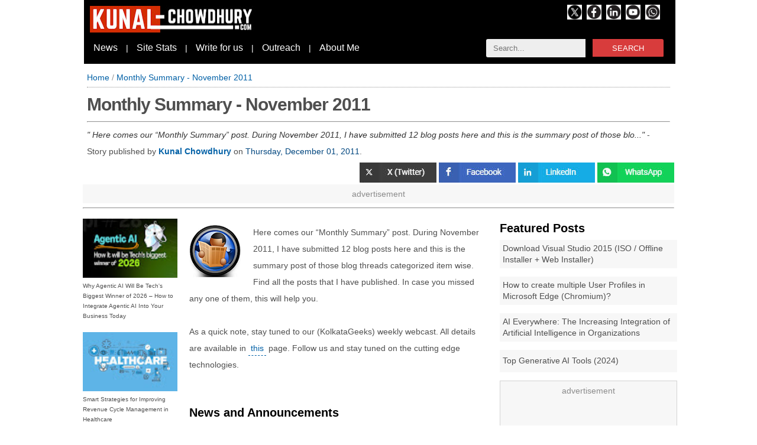

--- FILE ---
content_type: text/html; charset=utf-8
request_url: https://www.google.com/recaptcha/api2/aframe
body_size: 267
content:
<!DOCTYPE HTML><html><head><meta http-equiv="content-type" content="text/html; charset=UTF-8"></head><body><script nonce="7Bpzwd-QLK_-f99SdlhzCQ">/** Anti-fraud and anti-abuse applications only. See google.com/recaptcha */ try{var clients={'sodar':'https://pagead2.googlesyndication.com/pagead/sodar?'};window.addEventListener("message",function(a){try{if(a.source===window.parent){var b=JSON.parse(a.data);var c=clients[b['id']];if(c){var d=document.createElement('img');d.src=c+b['params']+'&rc='+(localStorage.getItem("rc::a")?sessionStorage.getItem("rc::b"):"");window.document.body.appendChild(d);sessionStorage.setItem("rc::e",parseInt(sessionStorage.getItem("rc::e")||0)+1);localStorage.setItem("rc::h",'1765722061511');}}}catch(b){}});window.parent.postMessage("_grecaptcha_ready", "*");}catch(b){}</script></body></html>

--- FILE ---
content_type: text/javascript; charset=UTF-8
request_url: https://www.kunal-chowdhury.com/feeds/posts/summary?max-results=10&alt=json-in-script&callback=recentPost
body_size: 9897
content:
// API callback
recentPost({"version":"1.0","encoding":"UTF-8","feed":{"xmlns":"http://www.w3.org/2005/Atom","xmlns$openSearch":"http://a9.com/-/spec/opensearchrss/1.0/","xmlns$blogger":"http://schemas.google.com/blogger/2008","xmlns$georss":"http://www.georss.org/georss","xmlns$gd":"http://schemas.google.com/g/2005","xmlns$thr":"http://purl.org/syndication/thread/1.0","id":{"$t":"tag:blogger.com,1999:blog-2452629445557820138"},"updated":{"$t":"2025-12-13T09:37:41.414+05:30"},"category":[{"term":"News"},{"term":"Windows"},{"term":"Tech News"},{"term":"Windows 10"},{"term":"Tips"},{"term":"Microsoft Windows 11"},{"term":"Silverlight"},{"term":"Editorial"},{"term":"Windows Insiders"},{"term":"VisualStudio"},{"term":"Windows10"},{"term":"Microsoft Edge"},{"term":"WP7"},{"term":"Sponsored"},{"term":".Net"},{"term":"Windows 10 Tips and Tricks"},{"term":"Internet Browser"},{"term":"WP7DEV"},{"term":"Android"},{"term":"Office"},{"term":"CodeProject"},{"term":"Web"},{"term":"Office 365"},{"term":"Windows 11 Dev Channel Build"},{"term":"Microsoft 365"},{"term":"Microsoft Edge Insiders"},{"term":"WPDev"},{"term":"Win10Tips"},{"term":"DZone"},{"term":"Office Insider"},{"term":"WinDev"},{"term":"Tutorial"},{"term":"Latest Microsoft Office Insiders Preview Build"},{"term":"SilverlightZone"},{"term":"XAML"},{"term":"WP8Dev"},{"term":"Browser"},{"term":"Visual Studio 2015"},{"term":"Windows Phone"},{"term":"Visual Studio 2017"},{"term":"CSharp"},{"term":"WP7Tips"},{"term":"Win8"},{"term":"WP8"},{"term":"Windows8"},{"term":"Mango"},{"term":"Security"},{"term":"Telerik"},{"term":"Smartphone"},{"term":"SilverlightTips"},{"term":"Microsoft PowerToys"},{"term":"Mobile"},{"term":"WPF"},{"term":"Azure"},{"term":"Events"},{"term":"WinRT"},{"term":"Windows Patch Tuesday Update"},{"term":"Career"},{"term":"Download latest version of Microsoft Edge (Chromium)"},{"term":"Linux"},{"term":"Microsoft Visual Studio 2022"},{"term":"Git"},{"term":"LightSwitch"},{"term":"Microsoft Teams"},{"term":"Artificial Intelligence"},{"term":"Silverlight5"},{"term":"Visual Studio 2019"},{"term":"Outlook"},{"term":"Tech Launch"},{"term":"Achievements"},{"term":"Product Review"},{"term":"Visual Studio 2015 Tips \u0026 Tricks"},{"term":"Windows 10 Creators Update"},{"term":"C#"},{"term":"Windows 10 Redstone 2"},{"term":"Windows 10 Version 21H1"},{"term":"ExpressionBlend"},{"term":"Tools"},{"term":"WP8Tips"},{"term":"Google"},{"term":"SilverlightTutorial"},{"term":"Windows 10 Fall Creators Update"},{"term":"Windows 10 Version 20H2"},{"term":"GitHub"},{"term":"JavaScript"},{"term":"VisualStudio11"},{"term":"Windows 10 April 2018 Update"},{"term":"Windows 11 Canary Channel Build"},{"term":"Google Chrome"},{"term":"Visual Studio 2017 Tips \u0026 Tricks"},{"term":"Windows 10 Redstone 3"},{"term":"Windows 10 Redstone 4"},{"term":"Awards"},{"term":"VisualStudio2012"},{"term":"Windows 10 20H1 Build"},{"term":"Windows 10 Dev Channel Build"},{"term":"Windows 11 Beta Channel Build"},{"term":"Windows 11 Patch Tuesday Update"},{"term":"iOS"},{"term":"Gadgets"},{"term":"Git Basics"},{"term":"Git Tutorial"},{"term":"Windows 10 May 2020 Update"},{"term":"Windows 10 Mobile"},{"term":"Windows 10 Redstone 5"},{"term":"Chrome"},{"term":"SDK"},{"term":"Visual Studio 2013"},{"term":"Game"},{"term":"Crypto Currency"},{"term":"OneDrive"},{"term":"UWPDev"},{"term":"Windows 10 Version 21H2"},{"term":"Windows Store"},{"term":"macOS"},{"term":"HTML"},{"term":"Windows 10 19H1 Build"},{"term":"Windows Phone 8.1"},{"term":"MVP"},{"term":"Windows 10 20H2 Build"},{"term":"Windows 10 Patch Tuesday Update"},{"term":"Windows Subsystem for Android (WSA)"},{"term":"Book"},{"term":"Git Cheatsheet"},{"term":"SL5Tutorial"},{"term":"Windows 11 Release Preview Channel Build"},{"term":"Windows Phone Apps"},{"term":"C# 4.0"},{"term":"How to do in Windows 11"},{"term":"WP7.8"},{"term":"Solution"},{"term":"UWP"},{"term":"WPAppReview"},{"term":"Win8Dev Tutorial"},{"term":"Office 2016"},{"term":"Outlook 2016"},{"term":"TypeScript"},{"term":"Windows7"},{"term":"Excel"},{"term":"GuestPost"},{"term":"HTML5"},{"term":"MVVM"},{"term":"Manika-Chowdhury"},{"term":"Metro"},{"term":"WhatsApp"},{"term":"Windows 10 October 2020 Update"},{"term":"Windows 8.1"},{"term":"Bitcoin"},{"term":"GiveawayContest"},{"term":"Lumia"},{"term":"Microsoft Tuesday"},{"term":"Node.js"},{"term":"Skype"},{"term":"Software Development and Project Management"},{"term":"Visual Studio Code"},{"term":"Visual Studio Productivity Tips"},{"term":"Windows 10 Anniversary Update"},{"term":"Windows Subsystem for Linux (WSL)"},{"term":"Nokia"},{"term":"Surface"},{"term":"Windows 10 October 2018 Update"},{"term":".NET Core"},{"term":"Archives"},{"term":"Azure DevOps"},{"term":"Azure Portal"},{"term":"Azure Tutorial"},{"term":"C# 6.0"},{"term":"LightSwitchTutorial"},{"term":"Office 2013"},{"term":"Office Insiders for Android"},{"term":"ProductivityPowerTools"},{"term":"Video"},{"term":"Visual Studio 2019 Tips \u0026 Tricks"},{"term":"Windows 8 Tips"},{"term":"XAMLTips"},{"term":"eBook"},{"term":"xiaomi"},{"term":"5G Smartphones"},{"term":"Android 13"},{"term":"Build Conference"},{"term":"Cloud"},{"term":"Cloud Computing"},{"term":"KolkataGeeks"},{"term":"Learn Angular from scratch"},{"term":"Microsoft Copilot"},{"term":"Microsoft PowerShell"},{"term":"NokiaBlog"},{"term":"SQL"},{"term":"TeamPulse"},{"term":"TypeScript Tutorial"},{"term":"TypeScript Tutorial for beginners"},{"term":"Win8Dev"},{"term":"Windows 10 May 2019 Update"},{"term":"Windows 10 May 2021 Update"},{"term":"Windows 11 Tips and Tricks"},{"term":"Android 11"},{"term":"Android 12"},{"term":"Android 14"},{"term":"Azure Tips and Tricks"},{"term":"Blockchain Technology"},{"term":"Generative AI"},{"term":"GitHub Copilot"},{"term":"Greetings"},{"term":"Samsung"},{"term":"Turbo360"},{"term":"VPN"},{"term":"VideoTutorial"},{"term":"VisualStudio15"},{"term":"Windows Copilot"},{"term":"YouTube"},{"term":"iPhone"},{"term":"Cybersecurity"},{"term":"Data Recovery"},{"term":"DevCon"},{"term":"Gen AI"},{"term":"Microsoft Windows 11 Troubleshooting Guide"},{"term":"Microsoft Word"},{"term":"Oppo"},{"term":"Samsung Galaxy Smartphone"},{"term":"Video Editing Software"},{"term":"Virtual Reality"},{"term":"Windows Defender"},{"term":"Xiaomi Smartphones"},{"term":"jQuery"},{"term":"BUILD Conference 2023"},{"term":"C# 5.0"},{"term":"Digital Security"},{"term":"Essay Writing Services"},{"term":"HTML5 Tips"},{"term":"Interoperability"},{"term":"Interview Questions"},{"term":"Office 2019"},{"term":"Outlook 2013"},{"term":"PUG"},{"term":"Python"},{"term":"SQLServer"},{"term":"Stress Management"},{"term":"TeamPulseTutorial"},{"term":"Webcast"},{"term":"Windows 10 November 2021 Update"},{"term":"Windows 10 Version 22H2"},{"term":"ASP.NET Core"},{"term":"Android Weekly Digest"},{"term":"Antivirus"},{"term":"Auto Clicker for Windows"},{"term":"CSS"},{"term":"Certification"},{"term":"CloudDocs in Serverless360"},{"term":"Crypto Wallets"},{"term":"DataGrid"},{"term":"DevComponent"},{"term":"Digital Marketing"},{"term":"Exam"},{"term":"InternetExplorer"},{"term":"Java"},{"term":"JetBrains"},{"term":"Microsoft Edge 117"},{"term":"Microsoft Office 2021"},{"term":"NPOI Libraries"},{"term":"Privacy"},{"term":"RadRichTextBox"},{"term":"Ransomware"},{"term":"ReSharper"},{"term":"Realme Phones"},{"term":"Skype 8"},{"term":"TFS"},{"term":"Visual Studio 2015 Update 3 Patch"},{"term":"Vivo"},{"term":"Windows 11 Insider Preview Build 23493"},{"term":"Windows 11 Insider Preview Build 25324"},{"term":"Windows Feature Experience Pack"},{"term":"Windows Terminal"},{"term":"Animation"},{"term":"Augmented Reality"},{"term":"Express VPN"},{"term":"Facebook"},{"term":"Firefox"},{"term":"Honor 5 Series"},{"term":"IE"},{"term":"Ignite 2022 Conference"},{"term":"Internet Technology"},{"term":"Kinect"},{"term":"Lumia800"},{"term":"MEF"},{"term":"MIX11"},{"term":"MVB"},{"term":"Machine Learning"},{"term":"Microsoft Band"},{"term":"Microsoft Defender"},{"term":"Microsoft Dev Home"},{"term":"Microsoft Edge 115"},{"term":"Microsoft Edge 120"},{"term":"Microsoft Editor"},{"term":"OpenDayIn"},{"term":"PDF"},{"term":"Python Tutorial"},{"term":"Roblox Exploits and Script Executors"},{"term":"Samsung Galaxy S24 Series"},{"term":"Serverless360"},{"term":"Smartphones under 20K"},{"term":"Stellar"},{"term":"SurveySparrow"},{"term":"Swifdoo PDF"},{"term":"Syncfusion"},{"term":"WannaCry"},{"term":"Windows 10 November 2019 Update"},{"term":"Windows 11 Version 22H2"},{"term":"iQOO"},{"term":"uCertify"},{"term":".NET Standard"},{"term":"AI-Driven Testing"},{"term":"Ad Mediator"},{"term":"Agentic AI"},{"term":"Agile"},{"term":"Async"},{"term":"Automation"},{"term":"Azure Documenter in Serverless360"},{"term":"BigData"},{"term":"Bing"},{"term":"C# Corner"},{"term":"CSS3"},{"term":"ChatGPT"},{"term":"Cloud PC"},{"term":"Command Prompt"},{"term":"Digital Signature"},{"term":"Entity Framework Core"},{"term":"Form Builders"},{"term":"HoloLens"},{"term":"Honor Smartphones"},{"term":"Hyper-V Manager"},{"term":"Infragistics"},{"term":"Instagram"},{"term":"Intel"},{"term":"IoT"},{"term":"Joydeep-Das"},{"term":"Known Folder Move"},{"term":"LinkedIn"},{"term":"MVC"},{"term":"Malware"},{"term":"Mastering Visual Studio 2017"},{"term":"Microsoft Dev Drive"},{"term":"Microsoft Edge 121"},{"term":"Microsoft Edge 122"},{"term":"Microsoft Exchange Server"},{"term":"Microsoft HoloLens"},{"term":"Microsoft PowerPoint"},{"term":"Microsoft Visual Studio 2022 version 17.7"},{"term":"Mixed Reality"},{"term":"NFTs"},{"term":"OP Auto Clicker"},{"term":"OnePlus"},{"term":"Oppo Reno Series"},{"term":"Oppo Smartphones"},{"term":"Outlook PST Repair Tool"},{"term":"PDC2010"},{"term":"PathListBox"},{"term":"Pluralsight"},{"term":"Publication"},{"term":"RIA Service"},{"term":"Remote Team Building and Cooperation Strategies"},{"term":"SOAP Web Service"},{"term":"SSL"},{"term":"Serialization"},{"term":"SkyDrive"},{"term":"Surfshark VPN"},{"term":"Survey Tool"},{"term":"Tablet"},{"term":"Tenorshare 4DDiG"},{"term":"Top 5 Android News of the day"},{"term":"Twitter"},{"term":"Uno Platform"},{"term":"VLC Media Player"},{"term":"WCF"},{"term":"WSDL"},{"term":"Web Hosting Provider"},{"term":"Web Service"},{"term":"WinUI"},{"term":"Windows 10 19H2 Build"},{"term":"Windows 10 Weekly Digest"},{"term":"Windows 11 Insider Preview Build 25217"},{"term":"Windows 11 Insider Preview Build 25247"},{"term":"Windows 365"},{"term":"Windows 365 Cloud PC"},{"term":"Windows Command Prompt"},{"term":"Windows Template Studio"},{"term":"Windows UI Library"},{"term":"WonderFox DVD Ripper"},{"term":"XML"},{"term":"Xiaomi 12 Series Smartphones"},{"term":".NET 8"},{"term":"10.or E"},{"term":"10or"},{"term":"3D SketchUp"},{"term":"ASUS"},{"term":"ASUS Smartphone"},{"term":"Adobe Acrobat Pro"},{"term":"Agile Scrum"},{"term":"Angular"},{"term":"Atlassian"},{"term":"AutoMapper"},{"term":"Azure Data Factory"},{"term":"Azure documentation generator"},{"term":"BUILD Conference 2022"},{"term":"Batch File"},{"term":"Best Practices"},{"term":"Bing Rewards"},{"term":"Bitbucket"},{"term":"Build Conference 2016"},{"term":"Build Conference 2020"},{"term":"C# 11"},{"term":"C# 7.1"},{"term":"C# 9.0"},{"term":"CI\/CD Pipelines"},{"term":"CRM"},{"term":"Candy Crush"},{"term":"Cloud Storage Platforms"},{"term":"Code Refactoring"},{"term":"Code Review"},{"term":"Connectify"},{"term":"Console"},{"term":"Coolmuster Android Assistant"},{"term":"Crypto Obfuscator"},{"term":"CyberGhost VPN"},{"term":"Database"},{"term":"DevOps"},{"term":"Download Music for Free on Android"},{"term":"Drone Technology"},{"term":"Dynamics 365 CRM"},{"term":"EMUI 9.0"},{"term":"EaseUS Data Recovery Wizard"},{"term":"Employee Wellbeing"},{"term":"Etcher"},{"term":"ExpressionStudio"},{"term":"F#"},{"term":"FBVideoDown Video Downloader"},{"term":"FlexClip"},{"term":"FreeCharge"},{"term":"Frugal-Dad"},{"term":"GitHub Actions"},{"term":"GitLab"},{"term":"Google AdWords"},{"term":"Google Docs"},{"term":"Google Maps"},{"term":"Google Photos"},{"term":"Google+"},{"term":"GooglePlus"},{"term":"Guerilla Malware"},{"term":"HP Laptops"},{"term":"HTML Cheat Sheet"},{"term":"Harikrishna Kundariya"},{"term":"Healthcare"},{"term":"HideME VPN"},{"term":"Honeygain"},{"term":"Honor 8 Pro"},{"term":"Honor 80"},{"term":"Honor 80 Pro"},{"term":"Honor 80 Series Smartphones"},{"term":"Honor 90"},{"term":"Honor Magic 7 Pro"},{"term":"Honor MagicOS 8"},{"term":"Honor MagicOS 9"},{"term":"Humix Videos"},{"term":"HyperOS"},{"term":"IE10"},{"term":"IE9"},{"term":"IIS"},{"term":"INETA"},{"term":"Ignite 2019 Conference"},{"term":"ImagineCup"},{"term":"InVideo Video Editing Software"},{"term":"Infinix"},{"term":"Infinix Note"},{"term":"Infinix Note 30"},{"term":"Infinix Note 30 VIP Racing Edition"},{"term":"Instagram Stories"},{"term":"Instagram Video Downloader"},{"term":"Internet of Things"},{"term":"Interview"},{"term":"JIRA"},{"term":"JSON"},{"term":"Jenkins"},{"term":"JustDecompile"},{"term":"Kelly-Marsh"},{"term":"Kids"},{"term":"LastPass"},{"term":"LogicNP Software"},{"term":"MDR"},{"term":"MSDN"},{"term":"Made by Google Event"},{"term":"Marketing Tips"},{"term":"Maven"},{"term":"Mental Health"},{"term":"Microsoft Edge 116"},{"term":"Microsoft Edge 119"},{"term":"Microsoft Edge 124"},{"term":"Microsoft Edge 125"},{"term":"Microsoft Edge 127"},{"term":"Microsoft Lens"},{"term":"Microsoft Office 2024"},{"term":"Microsoft Visual Studio 2022 version 17.8"},{"term":"Microsoft Visual Studio 2022 version 17.9"},{"term":"MicrosoftMonday"},{"term":"MiniTool Movie Maker Tool"},{"term":"MobiKin Doctor"},{"term":"MongoDB"},{"term":"Mozilla"},{"term":"MySQL Database"},{"term":"NDepend"},{"term":"Neha-Choudhary"},{"term":"Node.js Video Tutorial Series"},{"term":"Nord VPN"},{"term":"Notepad++"},{"term":"Nova Launcher"},{"term":"NuGet"},{"term":"OPPO F23 5G Smartphone"},{"term":"Obfuscator"},{"term":"Office 2010"},{"term":"OneNote"},{"term":"OnePlus 11"},{"term":"OnePlus 11 Smartphone Specs and Price"},{"term":"OnePlus Smartphones"},{"term":"Oppo A11S Smartphones"},{"term":"Oppo A36 Smartphone"},{"term":"Oppo A59 5G Smartphone"},{"term":"Outlook RT"},{"term":"PHP"},{"term":"Packt"},{"term":"Passive Income"},{"term":"Petya"},{"term":"Phishing"},{"term":"PhysicsLibrary"},{"term":"Picasa"},{"term":"Planet VPN"},{"term":"Play Station"},{"term":"Poco"},{"term":"Poco X3"},{"term":"Poco X3 Smartphone"},{"term":"Powe BI"},{"term":"Predator Spyware"},{"term":"Prisma"},{"term":"Programming Language"},{"term":"Project Reunion"},{"term":"Quantum Computing"},{"term":"RSS"},{"term":"Realme 11 Series"},{"term":"Realme Narzo 20 Series Smartphones"},{"term":"Realme Narzo Smartphones"},{"term":"Redmi 9 Prime Smartphone"},{"term":"Redmi Note 11 Series Smartphones"},{"term":"Redmi Note 12 Series Smartphones"},{"term":"Remote Work and Collaboration"},{"term":"Resume"},{"term":"SSD"},{"term":"SSSGram Video Downloader"},{"term":"Salesforce Experience Cloud"},{"term":"Samsung Galaxy M51"},{"term":"Samsung Galaxy S21"},{"term":"Samsung Galaxy S22 Series"},{"term":"Scanning Tools"},{"term":"Sejda PDF"},{"term":"Shivprasad Koirala"},{"term":"Smartwatches"},{"term":"Snaptube Music Downloader"},{"term":"Snoopza - Android Phone Tracker"},{"term":"Snyk"},{"term":"Solid State Drives"},{"term":"Sonarqube"},{"term":"Surface Pro"},{"term":"Surface Pro 8"},{"term":"SysTools"},{"term":"SysTools Hard Drive Data Recovery"},{"term":"TLS 1.3"},{"term":"Techno Pova 5G Smartphone"},{"term":"Telerik Developer Expert"},{"term":"Testing"},{"term":"TickTick"},{"term":"TradePub"},{"term":"Truecaller"},{"term":"Urban VPN"},{"term":"VeePN VPN"},{"term":"Veracode"},{"term":"Vivo T1 5G Smartphone"},{"term":"Vivo X100 Series 5G Smartphones"},{"term":"Vivo Y21T"},{"term":"Vivo Y78 5G Smartphone"},{"term":"VoIP"},{"term":"Wi-Fi Extenders"},{"term":"Windows 10 Release Preview Channel Build"},{"term":"Windows 11 Insider Preview Build 23419"},{"term":"Windows 11 Insider Preview Build 23424"},{"term":"Windows 11 Insider Preview Build 25281"},{"term":"Windows 11 Insider Preview Build 26063"},{"term":"Windows 11 September 2023 Update"},{"term":"Windows 11 Version 21H2"},{"term":"Windows 11 Version 23H2"},{"term":"Windows 11 Version 24H2"},{"term":"Windows 9"},{"term":"Windows Community Toolkit"},{"term":"Windows Presentation Foundation Development Cookbook"},{"term":"Wondershare"},{"term":"Wondershare Virbo Synthesia"},{"term":"Work Life Balance"},{"term":"Xamarin"},{"term":"Xiaomi 14 Series Smartphones"},{"term":"Yammer"},{"term":"Zoom"},{"term":"boAt Smartwatches"},{"term":"dotPeek"},{"term":"eSIM"},{"term":"iPad"},{"term":"iPhone 11"},{"term":"iQOO 12 Android Smartphone"},{"term":"iQOO Neo 6 Smartphones"},{"term":"iQOO Neo 7 Pro"},{"term":"iTextSharp"}],"title":{"type":"text","$t":"Latest Tech News, Product Reviews, articles and more - Kunal-Chowdhury.com"},"subtitle":{"type":"html","$t":"Discover the latest technical news and trends in the industry. Explore our comprehensive coverage of cutting-edge technologies and innovations."},"link":[{"rel":"http://schemas.google.com/g/2005#feed","type":"application/atom+xml","href":"https:\/\/www.kunal-chowdhury.com\/feeds\/posts\/summary"},{"rel":"self","type":"application/atom+xml","href":"https:\/\/www.blogger.com\/feeds\/2452629445557820138\/posts\/summary?alt=json-in-script\u0026max-results=10"},{"rel":"alternate","type":"text/html","href":"https:\/\/www.kunal-chowdhury.com\/"},{"rel":"hub","href":"http://pubsubhubbub.appspot.com/"},{"rel":"next","type":"application/atom+xml","href":"https:\/\/www.blogger.com\/feeds\/2452629445557820138\/posts\/summary?alt=json-in-script\u0026start-index=11\u0026max-results=10"}],"author":[{"name":{"$t":"Kunal Chowdhury"},"uri":{"$t":"http:\/\/www.blogger.com\/profile\/12654622239949849381"},"email":{"$t":"noreply@blogger.com"},"gd$image":{"rel":"http://schemas.google.com/g/2005#thumbnail","width":"16","height":"16","src":"https:\/\/img1.blogblog.com\/img\/b16-rounded.gif"}}],"generator":{"version":"7.00","uri":"http://www.blogger.com","$t":"Blogger"},"openSearch$totalResults":{"$t":"2710"},"openSearch$startIndex":{"$t":"1"},"openSearch$itemsPerPage":{"$t":"10"},"entry":[{"id":{"$t":"tag:blogger.com,1999:blog-2452629445557820138.post-7326054512455024247"},"published":{"$t":"2025-12-13T09:31:00.007+05:30"},"updated":{"$t":"2025-12-13T09:37:41.395+05:30"},"category":[{"scheme":"http://www.blogger.com/atom/ns#","term":"Agentic AI"},{"scheme":"http://www.blogger.com/atom/ns#","term":"Artificial Intelligence"},{"scheme":"http://www.blogger.com/atom/ns#","term":"Editorial"}],"title":{"type":"text","$t":"Why Agentic AI Will Be Tech's Biggest Winner of 2026 – How to Integrate Agentic AI Into Your Business Today"},"summary":{"type":"text","$t":"\u003C!-- SEO Optimized Title --\u003E\nWhy Agentic AI Will Be Tech's Biggest Winner of 2026 – How to Integrate Agentic AI Into Your Business Today\n\n\u003C!-- Meta Description (139 characters) --\u003E\n\n\n\u003C!-- Meta Keywords --\u003E\n\n\n\nAgentic AI is no longer science fiction — it’s the most powerful shift in artificial intelligence since the launch of ChatGPT. In 2026, agentic AI will separate winners from losers in tech, "},"link":[{"rel":"edit","type":"application/atom+xml","href":"https:\/\/www.blogger.com\/feeds\/2452629445557820138\/posts\/default\/7326054512455024247"},{"rel":"self","type":"application/atom+xml","href":"https:\/\/www.blogger.com\/feeds\/2452629445557820138\/posts\/default\/7326054512455024247"},{"rel":"alternate","type":"text/html","href":"https:\/\/www.kunal-chowdhury.com\/2025\/12\/integrate-agentic-ai.html","title":"Why Agentic AI Will Be Tech's Biggest Winner of 2026 – How to Integrate Agentic AI Into Your Business Today"}],"author":[{"name":{"$t":"Kunal Chowdhury"},"uri":{"$t":"http:\/\/www.blogger.com\/profile\/12654622239949849381"},"email":{"$t":"noreply@blogger.com"},"gd$image":{"rel":"http://schemas.google.com/g/2005#thumbnail","width":"16","height":"16","src":"https:\/\/img1.blogblog.com\/img\/b16-rounded.gif"}}],"media$thumbnail":{"xmlns$media":"http://search.yahoo.com/mrss/","url":"https:\/\/blogger.googleusercontent.com\/img\/b\/R29vZ2xl\/AVvXsEjgah5Mbc267MOEuohxqkoZOgPUeHpwmrmnaeKE5nTdqM4YQsZBesixR-EKeXFupWXInESNVU_gRgThJAYfv99nFK8J2osD_EZT9T-AgxrXJ94CvdcQGxIomoYBlU5fW-9KRoff4PQ9Ku1nRPSQoyjZVMCXXJ9UHx7M49VA51jKvIbqiPXtnRgmTiFEivo\/s72-c\/agentic-ai-tutorial.jpg","height":"72","width":"72"}},{"id":{"$t":"tag:blogger.com,1999:blog-2452629445557820138.post-6321457106613524279"},"published":{"$t":"2025-11-04T20:34:00.003+05:30"},"updated":{"$t":"2025-11-08T19:11:39.050+05:30"},"category":[{"scheme":"http://www.blogger.com/atom/ns#","term":"Editorial"},{"scheme":"http://www.blogger.com/atom/ns#","term":"Healthcare"},{"scheme":"http://www.blogger.com/atom/ns#","term":"Sponsored"}],"title":{"type":"text","$t":"Smart Strategies for Improving Revenue Cycle Management in Healthcare"},"summary":{"type":"text","$t":"In today’s healthcare environment, delivering great patient care is only part of the job. Running a financially healthy practice is the other half—and it’s not getting any easier. With rising administrative burdens, shifting reimbursement models, and tighter payer rules, many practices are under pressure to tighten up their financial operations. That’s where effective strategies for improving "},"link":[{"rel":"edit","type":"application/atom+xml","href":"https:\/\/www.blogger.com\/feeds\/2452629445557820138\/posts\/default\/6321457106613524279"},{"rel":"self","type":"application/atom+xml","href":"https:\/\/www.blogger.com\/feeds\/2452629445557820138\/posts\/default\/6321457106613524279"},{"rel":"alternate","type":"text/html","href":"https:\/\/www.kunal-chowdhury.com\/2025\/11\/improving-revenue-cycle-management-in-healthcare.html","title":"Smart Strategies for Improving Revenue Cycle Management in Healthcare"}],"author":[{"name":{"$t":"Kunal Chowdhury"},"uri":{"$t":"http:\/\/www.blogger.com\/profile\/12654622239949849381"},"email":{"$t":"noreply@blogger.com"},"gd$image":{"rel":"http://schemas.google.com/g/2005#thumbnail","width":"16","height":"16","src":"https:\/\/img1.blogblog.com\/img\/b16-rounded.gif"}}],"media$thumbnail":{"xmlns$media":"http://search.yahoo.com/mrss/","url":"https:\/\/blogger.googleusercontent.com\/img\/b\/R29vZ2xl\/AVvXsEjd3h4o4uLjl7VWrBl_ml4MyPx1N6F1HtDo1mhsAzSfxKnAb-i_F3gQ_FKlXkpW71Mkut14sI87mjJkBGdZZwJ8UbT8TqkoAuf1pn3RqMhbQh6uTWxwVyI-TnvcoLQVa050kTqfZ8lXwgQnVlD7b1E7U01glPQrIvdCqbuvKU39oeSXmHPfBI_a6yM2bQQ\/s72-c\/1000099689.webp","height":"72","width":"72"}},{"id":{"$t":"tag:blogger.com,1999:blog-2452629445557820138.post-7758771637590321220"},"published":{"$t":"2025-09-12T11:35:00.005+05:30"},"updated":{"$t":"2025-12-05T18:47:28.832+05:30"},"category":[{"scheme":"http://www.blogger.com/atom/ns#","term":"Editorial"},{"scheme":"http://www.blogger.com/atom/ns#","term":"Sponsored"}],"title":{"type":"text","$t":"From Algorithms to Immersion: Technology's Role in Modern Slots"},"summary":{"type":"text","$t":"New technology is reshaping how players experience online casino games. From great graphics to seamless playability, slot games of the contemporary era are highly interactive.\n\n\u0026#160;\n\nPeople are taking advantage of the ability to play anywhere and experiencing rich, interactive game experiences. Slots development has been remarkable. Formerly mechanical and simple, online slot games are now very"},"link":[{"rel":"edit","type":"application/atom+xml","href":"https:\/\/www.blogger.com\/feeds\/2452629445557820138\/posts\/default\/7758771637590321220"},{"rel":"self","type":"application/atom+xml","href":"https:\/\/www.blogger.com\/feeds\/2452629445557820138\/posts\/default\/7758771637590321220"},{"rel":"alternate","type":"text/html","href":"https:\/\/www.kunal-chowdhury.com\/2025\/09\/technology-role-in-modern-slots.html","title":"From Algorithms to Immersion: Technology's Role in Modern Slots"}],"author":[{"name":{"$t":"Kunal Chowdhury"},"uri":{"$t":"http:\/\/www.blogger.com\/profile\/12654622239949849381"},"email":{"$t":"noreply@blogger.com"},"gd$image":{"rel":"http://schemas.google.com/g/2005#thumbnail","width":"16","height":"16","src":"https:\/\/img1.blogblog.com\/img\/b16-rounded.gif"}}],"media$thumbnail":{"xmlns$media":"http://search.yahoo.com/mrss/","url":"https:\/\/blogger.googleusercontent.com\/img\/b\/R29vZ2xl\/AVvXsEgOYDGGjqqAeeBaTmIy47fJKTonFip1Lf3UDOtpRE3CEH5-DGBK4kL3uhPvK0VL18KbLcRYsyA-M1GHVvGd-yC0ItK7tLwDrpeDq88xwHiPEjkj1ZxUww8A6BKx0L9Z8mp2wWiLHQMSMhnVRQfF_ttpgQD4fc-ukux2FILq88UN0jxFm-0xoDJ60N1D2tM\/s72-c\/technology-role.jpg","height":"72","width":"72"}},{"id":{"$t":"tag:blogger.com,1999:blog-2452629445557820138.post-148927244829923873"},"published":{"$t":"2025-08-11T15:34:00.000+05:30"},"updated":{"$t":"2025-08-11T15:34:10.528+05:30"},"category":[{"scheme":"http://www.blogger.com/atom/ns#","term":"Agentic AI"},{"scheme":"http://www.blogger.com/atom/ns#","term":"AI-Driven Testing"},{"scheme":"http://www.blogger.com/atom/ns#","term":"Artificial Intelligence"},{"scheme":"http://www.blogger.com/atom/ns#","term":"Editorial"},{"scheme":"http://www.blogger.com/atom/ns#","term":"Gen AI"},{"scheme":"http://www.blogger.com/atom/ns#","term":"Generative AI"}],"title":{"type":"text","$t":"What is Agentic AI? A simple guide for absolute beginners"},"summary":{"type":"text","$t":"\n\n\nWhat is Agentic AI? The Ultimate Beginner's Guide to Autonomous Intelligent Agents and Their Role in Modern DevOps\n\n    {\n      \"@context\": \"https:\/\/schema.org\",\n      \"@type\": \"FAQPage\",\n      \"mainEntity\": [\n        {\n          \"@type\": \"Question\",\n          \"name\": \"What is Agentic AI?\",\n          \"acceptedAnswer\": {\n            \"@type\": \"Answer\",\n            \"text\": \"Agentic AI refers to "},"link":[{"rel":"edit","type":"application/atom+xml","href":"https:\/\/www.blogger.com\/feeds\/2452629445557820138\/posts\/default\/148927244829923873"},{"rel":"self","type":"application/atom+xml","href":"https:\/\/www.blogger.com\/feeds\/2452629445557820138\/posts\/default\/148927244829923873"},{"rel":"alternate","type":"text/html","href":"https:\/\/www.kunal-chowdhury.com\/2025\/08\/agentic-ai-full-guide.html","title":"What is Agentic AI? A simple guide for absolute beginners"}],"author":[{"name":{"$t":"Kunal Chowdhury"},"uri":{"$t":"http:\/\/www.blogger.com\/profile\/12654622239949849381"},"email":{"$t":"noreply@blogger.com"},"gd$image":{"rel":"http://schemas.google.com/g/2005#thumbnail","width":"16","height":"16","src":"https:\/\/img1.blogblog.com\/img\/b16-rounded.gif"}}],"media$thumbnail":{"xmlns$media":"http://search.yahoo.com/mrss/","url":"https:\/\/blogger.googleusercontent.com\/img\/b\/R29vZ2xl\/AVvXsEhKC1JPMa5P4wz13HhWvFkU0sbHZTytk953ny5ho5be4lFfDxo1k5To8Fe8dyMiTRKUKNk7xJ2-FNZ655Ss2YsiIx1fsPfiMyhn8awNJNe7tNpchlhjH_0MyEj3p5zpbRI05ac8jHKnQeyMx1zOzG7Q65xqMn9wXwMc_izATINDC2vzQhWDjX-kb1GNEwU\/s72-c\/1000080805.jpg","height":"72","width":"72"}},{"id":{"$t":"tag:blogger.com,1999:blog-2452629445557820138.post-606114072123529250"},"published":{"$t":"2025-07-14T06:00:00.003+05:30"},"updated":{"$t":"2025-08-09T17:16:21.558+05:30"},"category":[{"scheme":"http://www.blogger.com/atom/ns#","term":"AI-Driven Testing"},{"scheme":"http://www.blogger.com/atom/ns#","term":"Artificial Intelligence"},{"scheme":"http://www.blogger.com/atom/ns#","term":"Azure"},{"scheme":"http://www.blogger.com/atom/ns#","term":"Azure DevOps"},{"scheme":"http://www.blogger.com/atom/ns#","term":"Best Practices"},{"scheme":"http://www.blogger.com/atom/ns#","term":"Career"},{"scheme":"http://www.blogger.com/atom/ns#","term":"CI\/CD Pipelines"},{"scheme":"http://www.blogger.com/atom/ns#","term":"DevOps"},{"scheme":"http://www.blogger.com/atom/ns#","term":"Editorial"},{"scheme":"http://www.blogger.com/atom/ns#","term":"GitHub"},{"scheme":"http://www.blogger.com/atom/ns#","term":"GitHub Actions"},{"scheme":"http://www.blogger.com/atom/ns#","term":"GitHub Copilot"},{"scheme":"http://www.blogger.com/atom/ns#","term":"GitLab"},{"scheme":"http://www.blogger.com/atom/ns#","term":"Jenkins"},{"scheme":"http://www.blogger.com/atom/ns#","term":"Testing"},{"scheme":"http://www.blogger.com/atom/ns#","term":"Tips"},{"scheme":"http://www.blogger.com/atom/ns#","term":"Tools"}],"title":{"type":"text","$t":"The Ultimate Guide to CI\/CD Pipelines in 2025: Tools, Trends, and Best Practices"},"summary":{"type":"text","$t":"The Ultimate Guide to CI\/CD Pipelines in 2025\n\n\n\nWelcome to the definitive resource for mastering CI\/CD pipelines in 2025. As software development accelerates, continuous integration and continuous deployment have become cornerstones of efficient DevOps workflows. This comprehensive guide dives deep into the latest CI\/CD tools, emerging trends like AI-driven testing, and proven best practices to "},"link":[{"rel":"edit","type":"application/atom+xml","href":"https:\/\/www.blogger.com\/feeds\/2452629445557820138\/posts\/default\/606114072123529250"},{"rel":"self","type":"application/atom+xml","href":"https:\/\/www.blogger.com\/feeds\/2452629445557820138\/posts\/default\/606114072123529250"},{"rel":"alternate","type":"text/html","href":"https:\/\/www.kunal-chowdhury.com\/2025\/07\/devops-ci-cd-pipelines.html","title":"The Ultimate Guide to CI\/CD Pipelines in 2025: Tools, Trends, and Best Practices"}],"author":[{"name":{"$t":"Kunal Chowdhury"},"uri":{"$t":"http:\/\/www.blogger.com\/profile\/12654622239949849381"},"email":{"$t":"noreply@blogger.com"},"gd$image":{"rel":"http://schemas.google.com/g/2005#thumbnail","width":"16","height":"16","src":"https:\/\/img1.blogblog.com\/img\/b16-rounded.gif"}}],"media$thumbnail":{"xmlns$media":"http://search.yahoo.com/mrss/","url":"https:\/\/blogger.googleusercontent.com\/img\/b\/R29vZ2xl\/AVvXsEhlOpnBkp7am3hrfDY7hRyKXmgZM5XHFjCY1qozyrrR6iFzeMfQ2H7SgJyVvTqJs-s6pzKaG8WtU090CvIGjujozOeh3G-dILCaqPWNRBhsaNBiPk9rK7s49V3YmKoHvnbbnt33XvX_X2cnYwU11HBvdEqBt3Q2WTr5R6_wjwf1RXCaA1FPwj9kR7Gx9hU\/s72-c\/1000075783.jpg","height":"72","width":"72"}},{"id":{"$t":"tag:blogger.com,1999:blog-2452629445557820138.post-6616827212248538828"},"published":{"$t":"2025-06-16T05:00:00.001+05:30"},"updated":{"$t":"2025-06-16T05:00:00.113+05:30"},"category":[{"scheme":"http://www.blogger.com/atom/ns#","term":"Editorial"},{"scheme":"http://www.blogger.com/atom/ns#","term":"GitHub"},{"scheme":"http://www.blogger.com/atom/ns#","term":"GitHub Copilot"},{"scheme":"http://www.blogger.com/atom/ns#","term":"Microsoft Copilot"},{"scheme":"http://www.blogger.com/atom/ns#","term":"Software Development and Project Management"},{"scheme":"http://www.blogger.com/atom/ns#","term":"Windows Copilot"}],"title":{"type":"text","$t":"GitHub Copilot vs Human Coding: Can AI Truly Outperform Programmers?"},"summary":{"type":"text","$t":"Can AI Truly Outperform Programmers?\n\n\n\nIn the rapidly evolving world of software development, AI coding tools like GitHub Copilot have sparked a heated debate: Can artificial intelligence (AI) truly outshine human coding? With GitHub Copilot, powered by advanced AI models, developers now have a tool that promises to boost productivity, streamline workflows, and even generate code snippets on "},"link":[{"rel":"edit","type":"application/atom+xml","href":"https:\/\/www.blogger.com\/feeds\/2452629445557820138\/posts\/default\/6616827212248538828"},{"rel":"self","type":"application/atom+xml","href":"https:\/\/www.blogger.com\/feeds\/2452629445557820138\/posts\/default\/6616827212248538828"},{"rel":"alternate","type":"text/html","href":"https:\/\/www.kunal-chowdhury.com\/2025\/06\/github-copilot-vs-human-coding.html","title":"GitHub Copilot vs Human Coding: Can AI Truly Outperform Programmers?"}],"author":[{"name":{"$t":"Kunal Chowdhury"},"uri":{"$t":"http:\/\/www.blogger.com\/profile\/12654622239949849381"},"email":{"$t":"noreply@blogger.com"},"gd$image":{"rel":"http://schemas.google.com/g/2005#thumbnail","width":"16","height":"16","src":"https:\/\/img1.blogblog.com\/img\/b16-rounded.gif"}}],"media$thumbnail":{"xmlns$media":"http://search.yahoo.com/mrss/","url":"https:\/\/blogger.googleusercontent.com\/img\/b\/R29vZ2xl\/AVvXsEi-dFskOZJxM9mGtQGdptxS7-PzSqBM1eItcyT40SWrnblhFpmP9cpJLHqk6xLF2EaYh_6uFp181ONrP-ka3jhsrqM8wQSfqCYEr-DLRCHrq7XQPXBmpyFIZd3M3EezxRvpKv8ewJI-fErnMeeTNK2Z4tJ2iS41pwZn4V_t48o74sBm7tKc3HSyk7l3wa8\/s72-c\/1000071257.jpg","height":"72","width":"72"}},{"id":{"$t":"tag:blogger.com,1999:blog-2452629445557820138.post-8356754993315126426"},"published":{"$t":"2025-06-09T05:00:00.005+05:30"},"updated":{"$t":"2025-06-09T17:23:32.787+05:30"},"category":[{"scheme":"http://www.blogger.com/atom/ns#","term":"Artificial Intelligence"},{"scheme":"http://www.blogger.com/atom/ns#","term":"Editorial"},{"scheme":"http://www.blogger.com/atom/ns#","term":"GitHub"},{"scheme":"http://www.blogger.com/atom/ns#","term":"GitHub Copilot"},{"scheme":"http://www.blogger.com/atom/ns#","term":"Microsoft Copilot"},{"scheme":"http://www.blogger.com/atom/ns#","term":"Software Development and Project Management"},{"scheme":"http://www.blogger.com/atom/ns#","term":"Windows Copilot"}],"title":{"type":"text","$t":"7 Common GitHub Copilot Mistakes Developers Make and Proven Fixes"},"summary":{"type":"text","$t":"7 Common GitHub Copilot Mistakes Developers Make and Proven Fixes\n\n\n\nWelcome to the ultimate guide on mastering GitHub Copilot, the AI-powered coding assistant that’s transforming how developers write code. While GitHub Copilot is a game-changer for boosting coding productivity, many developers unknowingly make mistakes that hinder its potential.\n\n\u0026#160;\n\nIn this 3500+ word article, we’ll uncover"},"link":[{"rel":"edit","type":"application/atom+xml","href":"https:\/\/www.blogger.com\/feeds\/2452629445557820138\/posts\/default\/8356754993315126426"},{"rel":"self","type":"application/atom+xml","href":"https:\/\/www.blogger.com\/feeds\/2452629445557820138\/posts\/default\/8356754993315126426"},{"rel":"alternate","type":"text/html","href":"https:\/\/www.kunal-chowdhury.com\/2025\/06\/common-github-copilot-mistakes.html","title":"7 Common GitHub Copilot Mistakes Developers Make and Proven Fixes"}],"author":[{"name":{"$t":"Kunal Chowdhury"},"uri":{"$t":"http:\/\/www.blogger.com\/profile\/12654622239949849381"},"email":{"$t":"noreply@blogger.com"},"gd$image":{"rel":"http://schemas.google.com/g/2005#thumbnail","width":"16","height":"16","src":"https:\/\/img1.blogblog.com\/img\/b16-rounded.gif"}}],"media$thumbnail":{"xmlns$media":"http://search.yahoo.com/mrss/","url":"https:\/\/blogger.googleusercontent.com\/img\/b\/R29vZ2xl\/AVvXsEgjougpsow5EwTFZ7-0-gUj6fjiJImq56wNOClfZWAnjDxnyjeRRWYkNM5WZ7s63MktO0QZdB_4CCBMv23FVDq4qNScK1QHOQztHjXp6trHnvZeOPqITGWDSYbbtQMYYm1zvHZ3xBW1Gzw6mV2CeU2Pdmmxu8Qub81sAj2rW7HHGNinR79kioZ6gLcqvNM\/s72-c\/1000070353.jpg","height":"72","width":"72"}},{"id":{"$t":"tag:blogger.com,1999:blog-2452629445557820138.post-4469463212794015555"},"published":{"$t":"2025-05-30T09:14:00.002+05:30"},"updated":{"$t":"2025-05-30T09:24:31.651+05:30"},"category":[{"scheme":"http://www.blogger.com/atom/ns#","term":"Artificial Intelligence"},{"scheme":"http://www.blogger.com/atom/ns#","term":"ChatGPT"},{"scheme":"http://www.blogger.com/atom/ns#","term":"Editorial"},{"scheme":"http://www.blogger.com/atom/ns#","term":"Gen AI"},{"scheme":"http://www.blogger.com/atom/ns#","term":"Generative AI"},{"scheme":"http://www.blogger.com/atom/ns#","term":"GitHub Copilot"},{"scheme":"http://www.blogger.com/atom/ns#","term":"Microsoft Copilot"},{"scheme":"http://www.blogger.com/atom/ns#","term":"Windows Copilot"}],"title":{"type":"text","$t":"Top 10 Generative AI Tools of 2025"},"summary":{"type":"text","$t":"Top 10 Generative AI Tools of 2025: Revolutionizing Creativity and Productivity\n\n\n\nIn 2025, generative AI tools have transformed the way we create, innovate, and work. From crafting compelling blog posts to generating stunning visuals and videos, these tools leverage advanced machine learning models to produce human-like outputs. Whether you're a marketer, content creator, designer, or business "},"link":[{"rel":"edit","type":"application/atom+xml","href":"https:\/\/www.blogger.com\/feeds\/2452629445557820138\/posts\/default\/4469463212794015555"},{"rel":"self","type":"application/atom+xml","href":"https:\/\/www.blogger.com\/feeds\/2452629445557820138\/posts\/default\/4469463212794015555"},{"rel":"alternate","type":"text/html","href":"https:\/\/www.kunal-chowdhury.com\/2025\/05\/top-generative-ai-tools.html","title":"Top 10 Generative AI Tools of 2025"}],"author":[{"name":{"$t":"Kunal Chowdhury"},"uri":{"$t":"http:\/\/www.blogger.com\/profile\/12654622239949849381"},"email":{"$t":"noreply@blogger.com"},"gd$image":{"rel":"http://schemas.google.com/g/2005#thumbnail","width":"16","height":"16","src":"https:\/\/img1.blogblog.com\/img\/b16-rounded.gif"}}],"media$thumbnail":{"xmlns$media":"http://search.yahoo.com/mrss/","url":"https:\/\/blogger.googleusercontent.com\/img\/b\/R29vZ2xl\/AVvXsEjMTdQRUCLIAEVdsgJc95BBCDKS06KwzcgI28vd410UROxZLegmPi5BCs5un3Jg_xLReba1cVsopIh8zUFTcB9ZwaOIBw-W2lnGRz6NgEZw3nz8UtLQryvgneefFPlYPTDQQ9QlJuldQ8NIzlvfjxhL4nHqEPZT-CRSKlZYSNFbcijdTUpk_ZNR7XD6C3c\/s72-c\/1000069348.jpg","height":"72","width":"72"}},{"id":{"$t":"tag:blogger.com,1999:blog-2452629445557820138.post-9080172284061450979"},"published":{"$t":"2025-05-28T05:00:00.001+05:30"},"updated":{"$t":"2025-05-28T05:00:00.320+05:30"},"category":[{"scheme":"http://www.blogger.com/atom/ns#","term":"Cybersecurity"},{"scheme":"http://www.blogger.com/atom/ns#","term":"Digital Security"},{"scheme":"http://www.blogger.com/atom/ns#","term":"Editorial"},{"scheme":"http://www.blogger.com/atom/ns#","term":"Security"}],"title":{"type":"text","$t":"How to Enforce Strong Password Policies for Users to Enhance Security"},"summary":{"type":"text","$t":"How to Enforce Strong Password Policies for Users to Enhance Security\n\n\n\nCreating and enforcing password policies is a critical step in safeguarding sensitive data and ensuring robust cybersecurity. In an era where cyber threats like phishing, brute force attacks, and data breaches are rampant, organizations must prioritize password security to protect user accounts and systems.\n\n\u0026nbsp;\n\nThis "},"link":[{"rel":"edit","type":"application/atom+xml","href":"https:\/\/www.blogger.com\/feeds\/2452629445557820138\/posts\/default\/9080172284061450979"},{"rel":"self","type":"application/atom+xml","href":"https:\/\/www.blogger.com\/feeds\/2452629445557820138\/posts\/default\/9080172284061450979"},{"rel":"alternate","type":"text/html","href":"https:\/\/www.kunal-chowdhury.com\/2025\/05\/enforce-strong-password-policies.html","title":"How to Enforce Strong Password Policies for Users to Enhance Security"}],"author":[{"name":{"$t":"Kunal Chowdhury"},"uri":{"$t":"http:\/\/www.blogger.com\/profile\/12654622239949849381"},"email":{"$t":"noreply@blogger.com"},"gd$image":{"rel":"http://schemas.google.com/g/2005#thumbnail","width":"16","height":"16","src":"https:\/\/img1.blogblog.com\/img\/b16-rounded.gif"}}],"media$thumbnail":{"xmlns$media":"http://search.yahoo.com/mrss/","url":"https:\/\/blogger.googleusercontent.com\/img\/b\/R29vZ2xl\/AVvXsEgPBjnc35jDrYHnYu5r2w4X2UjlsqN1v0n7_oL4tYLPabYcCZZFLpsihwawHtM9qGnwi6kLmuV168oBLvFKedGKykQlVos119plon7x3pVxEBVpupqT_XUxiKOvBCbIUrraDMWmXrL_gFNaGkPIJJNfuGQYV1Fngx4VLqdDx5iZhg5J28hYpDpAckBQxUM\/s72-c\/password-policies.jpg","height":"72","width":"72"}},{"id":{"$t":"tag:blogger.com,1999:blog-2452629445557820138.post-4637420774527320753"},"published":{"$t":"2025-05-25T07:38:00.003+05:30"},"updated":{"$t":"2025-05-27T08:54:46.813+05:30"},"category":[{"scheme":"http://www.blogger.com/atom/ns#","term":"Career"},{"scheme":"http://www.blogger.com/atom/ns#","term":"Editorial"},{"scheme":"http://www.blogger.com/atom/ns#","term":"Software Development and Project Management"},{"scheme":"http://www.blogger.com/atom/ns#","term":"Stress Management"}],"title":{"type":"text","$t":"Maximizing Team Productivity Through Effective Leadership Strategies and Techniques"},"summary":{"type":"text","$t":"\n\n\nEffective leadership is the cornerstone of a thriving workplace, driving team productivity to new heights. In today’s fast-paced business environment, leaders must inspire, motivate, and empower their teams to achieve exceptional results. By implementing strategic leadership techniques, fostering team collaboration, and nurturing a positive work culture, leaders can significantly enhance team "},"link":[{"rel":"edit","type":"application/atom+xml","href":"https:\/\/www.blogger.com\/feeds\/2452629445557820138\/posts\/default\/4637420774527320753"},{"rel":"self","type":"application/atom+xml","href":"https:\/\/www.blogger.com\/feeds\/2452629445557820138\/posts\/default\/4637420774527320753"},{"rel":"alternate","type":"text/html","href":"https:\/\/www.kunal-chowdhury.com\/2025\/05\/maximizing-team-productivity.html","title":"Maximizing Team Productivity Through Effective Leadership Strategies and Techniques"}],"author":[{"name":{"$t":"Kunal Chowdhury"},"uri":{"$t":"http:\/\/www.blogger.com\/profile\/12654622239949849381"},"email":{"$t":"noreply@blogger.com"},"gd$image":{"rel":"http://schemas.google.com/g/2005#thumbnail","width":"16","height":"16","src":"https:\/\/img1.blogblog.com\/img\/b16-rounded.gif"}}],"media$thumbnail":{"xmlns$media":"http://search.yahoo.com/mrss/","url":"https:\/\/blogger.googleusercontent.com\/img\/b\/R29vZ2xl\/AVvXsEigF0lyZTJSFpIMFm02ceYwcNhOKZNX62NQD4eLPWA5Q2cPNe8YUFOteWI79LrLdJv5ohxxR9AeYA5go-q1JBM0dqNDI9Fyo0WzCad_NFgVdxfff6CGDg1_Nm9OZZJKXEYVBRN5ZJNUpGOaq1qxOIC0WpMCaZQP4cEUVEpiuqebVYXsimEZdaekW8RCIao\/s72-c\/1000068885.jpg","height":"72","width":"72"}}]}});